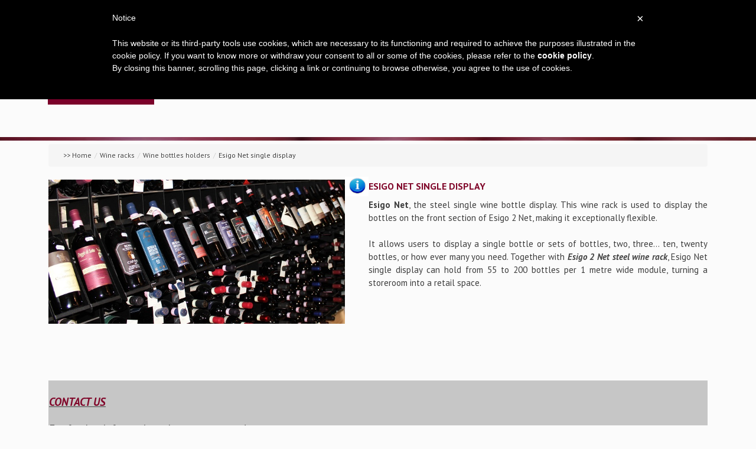

--- FILE ---
content_type: text/html; charset=utf-8
request_url: https://www.esigo.com/en/wine-racks/wine-bottles-holder-esigo/169-espositore-vini-esigo-net-singolo
body_size: 7170
content:

<!DOCTYPE html>
<html xmlns="http://www.w3.org/1999/xhtml" xml:lang="en-gb" lang="en-gb" >
<head>
  
    <base href="https://www.esigo.com/en/wine-racks/wine-bottles-holder-esigo/169-espositore-vini-esigo-net-singolo" />
	<meta http-equiv="content-type" content="text/html; charset=utf-8" />
	<meta name="keywords" content="wine bottle holder, small wine racks" />
	<meta name="robots" content="index, follow" />
	<meta name="author" content="Paolo COSTA" />
	<meta name="description" content="Esigo Net, the steel single wine bottle display. This wine rack is used to display the bottles on the front section of Esigo 2 Net, making it exceptionally flexible." />
	<meta name="generator" content="Joomla! - Open Source Content Management" />
	<title>Esigo Net single display</title>
	<link href="//cdn.esigo.com/templates/theme1827/favicon.ico" rel="shortcut icon" type="image/vnd.microsoft.icon" />
	<link href="//cdn.esigo.com/plugins/system/jce/css/content.css?aa754b1f19c7df490be4b958cf085e7c" rel="stylesheet" type="text/css" />
	<link href="//cdn.esigo.com/templates/theme1827/css/bootstrap.css" rel="stylesheet" type="text/css" />
	<link href="//cdn.esigo.com/templates/theme1827/css/default.css" rel="stylesheet" type="text/css" />
	<link href="//cdn.esigo.com/templates/theme1827/css/template.css" rel="stylesheet" type="text/css" />
	<link href="//cdn.esigo.com/templates/theme1827/css/touch.gallery.css" rel="stylesheet" type="text/css" />
	<link href="//cdn.esigo.com/templates/theme1827/css/komento.css" rel="stylesheet" type="text/css" />
	<link href="//cdn.esigo.com/templates/theme1827/css/magnific-popup.css" rel="stylesheet" type="text/css" />
	<link href="//cdn.esigo.com/templates/theme1827/css/responsive.css" rel="stylesheet" type="text/css" />
	<link href="//netdna.bootstrapcdn.com/font-awesome/3.2.1/css/font-awesome.css" rel="stylesheet" type="text/css" />
	<link href="//fonts.googleapis.com/css?family=PT+Sans:400,700,400italic,700italic" rel="stylesheet" type="text/css" />
	<link href="//cdn.esigo.com/modules/mod_superfish_menu/css/superfish.css" rel="stylesheet" type="text/css" />
	<link href="//cdn.esigo.com/modules/mod_superfish_menu/css/superfish-navbar.css" rel="stylesheet" type="text/css" />
	<link href="//cdn.esigo.com/modules/mod_superfish_menu/css/superfish-vertical.css" rel="stylesheet" type="text/css" />
	<link href="/modules/mod_maximenuck/themes/blank/css/maximenuck.php?monid=maximenuck168" rel="stylesheet" type="text/css" />
	<link href="//cdn.esigo.com/modules/mod_maximenuck/templatelayers/beez3-position1.css" rel="stylesheet" type="text/css" />
	<link href="//cdn.esigo.com/modules/mod_maximenuck/assets/maximenuresponsiveck.css" rel="stylesheet" type="text/css" />
	<style type="text/css">
@media screen and (max-width: 524px) {div#maximenuck168 ul.maximenuck li.maximenuck.nomobileck { display: none !important; }}@media screen and (min-width: 525px) {div#maximenuck168 ul.maximenuck li.maximenuck.nodesktopck { display: none !important; }}
	</style>
	<script src="//cdn.esigo.com/media/jui/js/jquery.min.js?62f7d643fffee2bd0524594e70c86b8f" type="text/javascript"></script>
	<script src="//cdn.esigo.com/media/jui/js/jquery-noconflict.js?62f7d643fffee2bd0524594e70c86b8f" type="text/javascript"></script>
	<script src="//cdn.esigo.com/media/jui/js/jquery-migrate.min.js?62f7d643fffee2bd0524594e70c86b8f" type="text/javascript"></script>
	<script src="//cdn.esigo.com/media/jui/js/bootstrap.min.js?62f7d643fffee2bd0524594e70c86b8f" type="text/javascript"></script>
	<script src="//cdn.esigo.com/media/system/js/caption.js?62f7d643fffee2bd0524594e70c86b8f" type="text/javascript"></script>
	<script src="//cdn.esigo.com/templates/theme1827/js/jquery.mobile.customized.min.js" type="text/javascript"></script>
	<script src="//cdn.esigo.com/templates/theme1827/js/jquery.easing.1.3.js" type="text/javascript"></script>
	<script src="//cdn.esigo.com/templates/theme1827/js/jquery.isotope.min.js" type="text/javascript"></script>
	<script src="//cdn.esigo.com/templates/theme1827/js/jquery.magnific-popup.js" type="text/javascript"></script>
	<script src="//cdn.esigo.com/templates/theme1827/js/ios-orientationchange-fix.js" type="text/javascript"></script>
	<script src="//cdn.esigo.com/templates/theme1827/js/desktop-mobile.js" type="text/javascript"></script>
	<script src="//cdn.esigo.com/templates/theme1827/js/jquery.BlackAndWhite.min.js" type="text/javascript"></script>
	<script src="//cdn.esigo.com/templates/theme1827/js/scripts.js" type="text/javascript"></script>
	<script src="//cdn.esigo.com/modules/mod_superfish_menu/js/superfish.min.js" type="text/javascript"></script>
	<script src="//cdn.esigo.com/modules/mod_superfish_menu/js/jquery.mobilemenu.js" type="text/javascript"></script>
	<script src="//cdn.esigo.com/modules/mod_superfish_menu/js/hoverIntent.js" type="text/javascript"></script>
	<script src="//cdn.esigo.com/modules/mod_superfish_menu/js/supersubs.js" type="text/javascript"></script>
	<script src="//cdn.esigo.com/modules/mod_superfish_menu/js/sftouchscreen.js" type="text/javascript"></script>
	<script src="//cdn.esigo.com/media/jui/js/jquery.ui.core.min.js?62f7d643fffee2bd0524594e70c86b8f" type="text/javascript"></script>
	<script src="//cdn.esigo.com/plugins/system/cleantalkantispam/js/ct-functions.js?1769004364" type="text/javascript"></script>
	<script type="text/javascript">
jQuery(function($){ initTooltips(); $("body").on("subform-row-add", initTooltips); function initTooltips (event, container) { container = container || document;$(container).find(".hasTooltip").tooltip({"html": true,"container": "body"});} });jQuery(window).on('load',  function() {
				new JCaption('img.caption');
			});jQuery(window).load(function(){
      jQuery('.item_img a').BlackAndWhite({
        invertHoverEffect: 1,
        intensity: 1,
        responsive: true,
        speed: {
            fadeIn: 500,
            fadeOut: 500 
        }
    });
    });
				const ctPublicData = {
					typeOfCookie: "simple_cookies"
				}
			var ct_setcookie = 0;
	</script>


  <!--[if IE 8]>
    <link rel="stylesheet" href="/templates/theme1827/css/ie.css" />
  <![endif]-->
    
    <script type="text/javascript"> var _iub = _iub || []; _iub.csConfiguration = {"lang":"en","siteId":1197070,"cookiePolicyId":73761863}; </script><script type="text/javascript" src="//cdn.iubenda.com/cookie_solution/safemode/iubenda_cs.js" charset="UTF-8" async></script>
    
    <!-- Google tag (gtag.js) -->
<script async src="https://www.googletagmanager.com/gtag/js?id=G-24YQ2EC1XR"></script>
<script>
  window.dataLayer = window.dataLayer || [];
  function gtag(){dataLayer.push(arguments);}
  gtag('js', new Date());

  gtag('config', 'G-24YQ2EC1XR');
</script>


<meta name="google-site-verification" content="" />

<script type="text/javascript">
 var _gaq = _gaq || [];
 _gaq.push(['_setAccount', 'UA-21782551-2']);
 _gaq.push(['_gat._anonymizeIp']);
_gaq.push(['_trackPageview']);
					
 (function() {
  var ga = document.createElement('script'); ga.type = 'text/javascript'; ga.async = true;
  ga.src = ('https:' == document.location.protocol ? 'https://ssl' : 'http://www') + '.google-analytics.com/ga.js';
  var s = document.getElementsByTagName('script')[0]; s.parentNode.insertBefore(ga, s);
 })();
</script>

</head>

<body class="com_content view-article task- itemid-344 body__">

  <!-- Body -->
  <div id="wrapper">
    <div class="wrapper-inner">

    <!-- Top -->
          <div id="top-row">
        <div class="row-container">
          <div class="container">
            <div id="top" class="row">
              <div class="moduletable menu-lingua ">
			<!--[if lte IE 7]>
			<link href="/modules/mod_maximenuck/themes/blank/css/ie7.css" rel="stylesheet" type="text/css" />
			<![endif]--><!-- debut maximenu CK, par cedric keiflin -->
<select name="maximenuckdropselect" style="width: auto" onchange="top.location.href=this.options[this.selectedIndex].value" class="menu-lingua">
	<option value="">Choose your language</option><option value="http://www.esigo.it">- Italiano</option><option value="/en/">- English</option><option value="/fr/">- Français</option><option value="/de/">- Deutsch</option><option value="/es/">- Español</option><option value="/ru/">- Pусский</option></select>
<!-- fin maximenuCK -->
</div>
            </div>
          </div>
        </div>
      </div>
    
    <!-- Header -->
      <div id="header-row">
        <div class="row-container">
          <div class="container">
            <header>
              <div class="row">
                  <!-- Logo -->
                  <div id="logo" class="span3">
                    <a href="/">
                      <img src="//cdn.esigo.com/images/esigo-wine-racks-wine-furniture-logo.png" alt="Esigo - Made in Italy design wine racks and wine furniture" />
                    </a>
                  </div>
                  <div class="moduletable navigation  span9"> 
<ul class="sf-menu  ">

<li class="item-101"><a href="/en/" >Home</a></li><li class="item-167 deeper dropdown parent"><a href="/en/company-profile-esigo-made-in-italy-wine-furniture" >Company</a><ul class="sub-menu"><li class="item-329 deeper dropdown parent"><a href="/en/company-profile-esigo-made-in-italy-wine-furniture/company-profile-made-in-italy-esigo-wine-racks" title="Company profile" >Company profile</a><ul class="sub-menu"><li class="item-331"><a href="/en/company-profile-esigo-made-in-italy-wine-furniture/company-profile-made-in-italy-esigo-wine-racks/a-message-from-the-founder" >A message from the founder</a></li><li class="item-172"><a href="/en/company-profile-esigo-made-in-italy-wine-furniture/company-profile-made-in-italy-esigo-wine-racks/esigo-wine-rack-furniture-values" title="Our values" >Our values</a></li><li class="item-330"><a href="/en/company-profile-esigo-made-in-italy-wine-furniture/company-profile-made-in-italy-esigo-wine-racks/esigo-made-in-italy-wine-racks-wine-furniture" title="Made in Italy" >Made in Italy</a></li></ul></li><li class="item-332"><a href="/en/company-profile-esigo-made-in-italy-wine-furniture/patented-bottle-inclination-system" title="Patented bottle inclination system" >Patented bottle inclination system</a></li><li class="item-168"><a href="/en/company-profile-esigo-made-in-italy-wine-furniture/faqs-esigo" >FAQs</a></li><li class="item-1179"><a href="https://www.esigo.com/en/1-esigo-catalogs" target="_blank" >Catalogs</a></li><li class="item-766"><a href="/en/company-profile-esigo-made-in-italy-wine-furniture/esigo-srl-where-we-are" title="Where we are" >Where we are</a></li></ul></li><li class="item-747 deeper dropdown parent"><a href="/en/a-global-offer" title="A global offer" >A global offer</a><ul class="sub-menu"><li class="item-749"><a href="/en/a-global-offer/the-difference" title="The difference" >The difference</a></li><li class="item-748"><a href="/en/a-global-offer/services-we-offer" title="Services we offer" >Services we offer</a></li></ul></li><li class="item-173 active deeper dropdown parent"><a href="/en/wine-racks" title="Wine racks" >Wine racks</a><ul class="sub-menu"><li class="item-334"><a href="/en/wine-racks/wooden-wine-racks-esigo" title="Wooden wine racks" >Wooden wine racks</a></li><li class="item-335"><a href="/en/wine-racks/metal-wine-racks-esigo" title="Metal wine racks" >Metal wine racks</a></li><li class="item-336"><a href="/en/wine-racks/aluminium-wine-racks-esigo" title="Aluminium wine racks" >Aluminium wine racks</a></li><li class="item-337"><a href="/en/wine-racks/cardboard-wine-racks-esigo" title="Cardboard wine racks" >Cardboard wine racks</a></li><li class="item-338"><a href="/en/wine-racks/plexiglass-wine-bottles-holders-esigo" title="Plexiglass wine bottles holders" >Plexiglass wine bottles holders</a></li><li class="item-339"><a href="/en/wine-racks/design-wine-racks-esigo" title="Design wine racks" >Design wine racks</a></li><li class="item-340"><a href="/en/wine-racks/classic-wine-racks-esigo" title="Classic wine racks" >Classic wine racks</a></li><li class="item-341"><a href="/en/wine-racks/wall-mounted-wine-racks-esigo" title="Wall-mounted wine racks" >Wall-mounted wine racks</a></li><li class="item-342"><a href="/en/wine-racks/tabletop-wine-bottles-holders-esigo" title="Tabletop wine bottles holders" >Tabletop wine bottles holders</a></li><li class="item-343"><a href="/en/wine-racks/champagne-wine-rack-esigo" title="Champagne wine racks" >Champagne wine racks</a></li><li class="item-344 current active"><a href="/en/wine-racks/wine-bottles-holder-esigo" title="Wine bottles holders" >Wine bottles holders</a></li><li class="item-345"><a href="/en/wine-racks/wine-rack-bar-cabinets-esigo" title="Wine rack bar cabinets" >Wine rack bar cabinets</a></li><li class="item-387"><a href="/en/wine-racks/wine-trolleys-esigo" title="Wine trolleys" >Wine trolleys</a></li><li class="item-388"><a href="/en/wine-racks/luxury-yacht-and-boat-wine-racks-esigo" title="Yacht and boats wine racks" >Yacht and boat wine racks</a></li><li class="item-346"><a href="/en/wine-racks/esigo-by-sanpatrignano-made-in-italy-wine-racks-esigo" title="Esigo by Sanpatrignano" >Esigo by Sanpatrignano</a></li></ul></li><li class="item-169 deeper dropdown parent"><a href="/en/wine-furniture-esigo" title="Wine furniture" >Wine furniture</a><ul class="sub-menu"><li class="item-109"><a href="/en/wine-furniture-esigo/wine-cellar-furniture-esigo" title="Wine cellar furniture" >Wine cellar furniture</a></li><li class="item-370"><a href="/en/wine-furniture-esigo/wine-shop-furniture-esigo" title="Wine shop furniture Esigo" >Wine shop furniture</a></li><li class="item-371"><a href="/en/wine-furniture-esigo/wineries-retail-store-furniture-esigo" title="Wineries retail store furniture" >Wineries retail store furniture</a></li><li class="item-373"><a href="/en/wine-furniture-esigo/wine-bar-furniture-esigo" title="Wine bar furniture Esigo" >Wine bar furniture</a></li><li class="item-374"><a href="/en/wine-furniture-esigo/hotel-restaurant-wine-furniture-esigo" title="Ho.re.ca. furniture" >Ho.re.ca furniture</a></li><li class="item-372"><a href="/en/wine-furniture-esigo/home-wine-furniture-esigo" title="Home wine furniture" >Home wine furniture</a></li><li class="item-1109"><a href="/en/wine-furniture-esigo/professional-wine-tasting-table" title="Professional wine tasting table" >Professional wine tasting table</a></li><li class="item-389"><a href="https://www.esigocustomwinecabinet.com/index.php/en" target="_blank" title="Wine furniture with refrigerated wine cabinets" >Custom wine cabinets</a></li><li class="item-390"><a href="/en/wine-furniture-esigo/wine-room-with-air-conditioning-esigo" title="Wine room with air conditioning" >Wine room with air conditioning</a></li><li class="item-1165"><a href="/en/wine-furniture-esigo/wine-cabinet-with-refrigerated-wine-cellar" title="Wine room with air conditioning" >Wine cabinet with refrigerated wine cellar</a></li><li class="item-1122"><a href="/en/wine-furniture-esigo/wine-furniture-for-yacht-and-boat" title="Home wine furniture" >Wine Furniture for Yacht and Boat</a></li></ul></li><li class="item-347 deeper dropdown parent"><a href="/en/esigo-gallery" title="Gallery" >Gallery</a><ul class="sub-menu"><li class="item-348"><a href="/en/esigo-gallery/gallery-esigo-1-classic-wine-rack" title="Esigo 1 Classic wine rack" >Esigo 1 Classic wine rack</a></li><li class="item-351"><a href="/en/esigo-gallery/gallery-esigo-2-classic-wine-rack" title="Esigo 2 Classic wine rack" >Esigo 2 Classic wine rack</a></li><li class="item-349"><a href="/en/esigo-gallery/gallery-esigo-2-net-wine-rack" title="Esigo 2 Net wine rack" >Esigo 2 Net wine rack</a></li><li class="item-350"><a href="/en/esigo-gallery/gallery-esigo-2-box-wine-rack" title="Esigo 2 Box wine rack" >Esigo 2 Box wine rack</a></li><li class="item-394"><a href="/en/esigo-gallery/gallery-esigo-2-wall-wine-cabinet" title="Esigo 2 Wall wine cabinet" >Esigo 2 Wall wine cabinet</a></li><li class="item-352"><a href="/en/esigo-gallery/gallery-esigo-3-classic-wine-rack" title="Esigo 3 Classic wine rack" >Esigo 3 Classic wine rack</a></li><li class="item-353"><a href="/en/esigo-gallery/gallery-esigo-4-wine-rack" title="Esigo 4 wine rack" >Esigo 4 wine rack</a></li><li class="item-354"><a href="/en/esigo-gallery/gallery-esigo-5-wine-rack" title="Esigo 5 wine rack" >Esigo 5 wine rack</a></li><li class="item-355"><a href="/en/esigo-gallery/gallery-esigo-5-floor-wine-rack" title="Esigo 5 Floor wine rack" >Esigo 5 Floor wine rack</a></li><li class="item-356"><a href="/en/esigo-gallery/gallery-wine-rack-esigo-6" title="Esigo 6 wine rack" >Esigo 6 wine rack</a></li><li class="item-357"><a href="/en/esigo-gallery/gallery-esigo-7-wine-rack" title="Esigo 7 wine rack" >Esigo 7 wine rack</a></li><li class="item-358"><a href="/en/esigo-gallery/gallery-esigo-8-wine-rack" title="Esigo 8 wine rack" >Esigo 8 wine rack</a></li><li class="item-359"><a href="/en/esigo-gallery/gallery-esigo-9-wine-rack" title="Esigo 9 wine rack" >Esigo 9 wine rack</a></li><li class="item-360"><a href="/en/esigo-gallery/gallery-esigo-11-wine-rack" title="Esigo 11 wine rack" >Esigo 11 wine rack</a></li><li class="item-361"><a href="/en/esigo-gallery/gallery-esigo-12-wine-rack" title="Esigo 12 wine rack" >Esigo 12 wine rack</a></li><li class="item-1166"><a href="/en/esigo-gallery/gallery-esigo-14-wood-and-steel-wine-rack" title="Esigo 12 wine rack" >Esigo 14 wood and steel wine rack</a></li><li class="item-825"><a href="/en/esigo-gallery/esigo-wine-trolleys" title="Esigo wine trolleys" >Esigo wine trolleys</a></li><li class="item-1115"><a href="/en/esigo-gallery/esigo-wine-cabinet-with-refrigerated-wine-cellar" title="Esigo wine trolleys" >Esigo wine cabinet with refrigerated wine cellar</a></li><li class="item-362"><a href="/en/esigo-gallery/gallery-home-wine-furniture" title="Home wine furniture" >Home wine furniture</a></li><li class="item-363"><a href="/en/esigo-gallery/gallery-wine-shop-furniture" title="Wine shop furniture" >Wine shop furniture</a></li><li class="item-364"><a href="/en/esigo-gallery/gallery-ho-re-ca-furniture" title="Ho.re.ca. furniture Esigo" >Ho.re.ca. furniture</a></li><li class="item-365"><a href="/en/esigo-gallery/gallery-wineries-retail-store-furniture" title="Esigo " >Wineries retail store furniture</a></li><li class="item-366"><a href="/en/esigo-gallery/gallery-wine-bar-furniture" title="Wine bar furniture" >Wine bar furniture</a></li><li class="item-367"><a href="/en/esigo-gallery/gallery-wine-cellar-furniture" title="Wine cellar furniture" >Wine cellar furniture</a></li><li class="item-1118"><a href="/en/esigo-gallery/gallery-wine-cellar-furniture-2" title="Wine room with air conditioning" >Wine room with air conditioning</a></li></ul></li><li class="item-375"><a href="/en/contatti" >Contact us</a></li></ul>

<script type="text/javascript">
	// initialise plugins
	jQuery(function(){
		jQuery('ul.sf-menu')
			 
		.superfish({
			hoverClass:    'sfHover',         
	    pathClass:     'overideThisToUse',
	    pathLevels:    1,    
	    delay:         500, 
	    animation:     {opacity:'show', height:'show'}, 
	    speed:         'normal',   
	    speedOut:      'fast',   
	    autoArrows:    false, 
	    disableHI:     false, 
	    useClick:      0,
	    easing:        "swing",
	    onInit:        function(){},
	    onBeforeShow:  function(){},
	    onShow:        function(){},
	    onHide:        function(){},
	    onIdle:        function(){}
		});
				jQuery('.sf-menu').mobileMenu({
			defaultText: 'Navigate to...',
			className: 'select-menu',
			subMenuClass: 'sub-menu'
		});
		 
		var ismobile = navigator.userAgent.match(/(iPhone)|(iPod)|(android)|(webOS)/i)
		if(ismobile){
			jQuery('.sf-menu').sftouchscreen({});
		}
		jQuery('.btn-sf-menu').click(function(){
			jQuery('.sf-menu').toggleClass('in')
		});
	})
</script></div>
              </div>
            </header>
          </div>
        </div>
      </div>

    <!-- Navigation -->
    
    <!-- Showcase -->
    
    <!-- Feature -->
    

    <!-- Maintop -->
    
    <!-- Main Content row -->
    <div id="content-row">
      <div class="row-container">
        <div class="container">
          <div class="content-inner row">
        
            <!-- Left sidebar -->
                    
            <div id="component" class="span12">
              <!-- Breadcrumbs -->
                              <div id="breadcrumbs-row">
                  <div id="breadcrumbs">
                    <div class="moduletable ">
<ul class="breadcrumb ">
<li class="active"><span class="divider"><i class="icon-location hasTooltip" title="You are here: "></i></span></li><li><a href="/en/" class="pathway">&gt;&gt; Home</a><span class="divider">/</span><li><li><a href="/en/wine-racks" class="pathway">Wine racks</a><span class="divider">/</span><li><li><a href="/en/wine-racks/wine-bottles-holder-esigo" class="pathway">Wine bottles holders</a><li><li><span class="divider">/</span><span>Esigo Net single display</span><li></ul>
</div>
                  </div>
                </div>
                      
              <!-- Content-top -->
                      
                <div id="system-message-container">
	</div>

                
<div class="page-item page-item__">



	
	
		
	


	




	


	


	
	


	
	
	
	
	<div class="item_img img-full img-full__left item-image"> <img

	
	src="//cdn.esigo.com/images/Portabottiglie/steel-wine-rack-esigo-net.jpg" alt="Esigo Net single display"/> </div>

	
	
	
	
<div class="info"><a title="Required Info" href="/en/info"><img src="//cdn.esigo.com/images/richiesta_informazioni.png" /></a></div>


	<div class="item_fulltext"><h2><a href="/en/wine-racks/wine-bottles-holder-esigo/169-esigo-net-single-display" title="Esigo Net single wine bottle holder"><span style="font-size: 12pt;"><span style="color: #80072a;"><strong>ESIGO NET SINGLE DISPLAY</strong></span></span></a></h2>
<p style="text-align: justify;"><strong>Esigo Net</strong>, the steel single wine bottle display. This wine rack is used to display the bottles on the front section of Esigo 2 Net, making it exceptionally flexible.</p>
 
<p style="text-align: justify;">It allows users to display a single bottle or sets of bottles, two, three... ten, twenty bottles, or how ever many you need.&nbsp;Together with <a href="/en/wine-racks/metal-wine-racks-esigo/42-casiers-a-bouteilles/casier-a-bouteille-metallique/129-esigo-2-net-metal-wall-wine-rack" target="_blank" title="Esigo 2 Net steel wine rack"><strong><em>Esigo 2 Net steel wine rack</em></strong></a>, Esigo Net single display can hold from 55 to 200 bottles per 1 metre wide module, turning a storeroom into a retail space.</p>
<p>&nbsp;</p>
<p>&nbsp;</p>
<p>&nbsp;</p>
<table style="border-collapse: collapse; border-spacing: 0px; max-width: 100%; color: #3d3d3d; font-family: 'PT Sans', sans-serif; font-size: 15.1999998092651px; line-height: 22px; background-color: #c6c6c6;" cellspacing="0">
<tbody>
<tr>
<td>
<p><span style="text-decoration: underline;"><em><a href="/en/contatti/view/form" target="_blank" style="color: #454545;"><span style="color: #80072a; font-size: 14pt;"><strong><br /><span style="font-size: 14pt;">CONTACT US</span></strong></span></a></em></span></p>
<p><span style="font-size: 14pt;">For further information, please contact us!</span></p>
<p><span style="font-size: 14pt;">Call us at&nbsp;<strong>+39 0444.361306</strong>, send us an e-mail to&nbsp;<strong><span id="cloak2a4ee9682caa5f1a27d32b5cad0d75c2">This email address is being protected from spambots. You need JavaScript enabled to view it.</span><script type='text/javascript'>
				document.getElementById('cloak2a4ee9682caa5f1a27d32b5cad0d75c2').innerHTML = '';
				var prefix = '&#109;a' + 'i&#108;' + '&#116;o';
				var path = 'hr' + 'ef' + '=';
				var addy2a4ee9682caa5f1a27d32b5cad0d75c2 = '&#105;nf&#111;' + '&#64;';
				addy2a4ee9682caa5f1a27d32b5cad0d75c2 = addy2a4ee9682caa5f1a27d32b5cad0d75c2 + '&#101;s&#105;g&#111;' + '&#46;' + '&#105;t';
				var addy_text2a4ee9682caa5f1a27d32b5cad0d75c2 = '&#105;nf&#111;' + '&#64;' + '&#101;s&#105;g&#111;' + '&#46;' + '&#105;t';document.getElementById('cloak2a4ee9682caa5f1a27d32b5cad0d75c2').innerHTML += '<a ' + path + '\'' + prefix + ':' + addy2a4ee9682caa5f1a27d32b5cad0d75c2 + '\'>'+addy_text2a4ee9682caa5f1a27d32b5cad0d75c2+'<\/a>';
		</script></strong>&nbsp;or fill out our&nbsp;<a href="/en/contatti/view/form" target="_blank"><em><strong><span style="color: #80072a;">on-line request form</span></strong></em></a>!&nbsp;We will be glad to assist you with any information you might need.</span></p>
</td>
</tr>
</tbody>
</table></div>



	


	<ul class="pager pagenav">
	<li class="next">
		<a class="hasTooltip" title="Esigo 7 tabletop wine bottle holder" aria-label="Next article: Esigo 7 tabletop wine bottle holder" href="/en/wine-racks/wine-bottles-holder-esigo/166-esigo-7-tabletop-wine-bottle-holder" rel="next">
			<span aria-hidden="true">Next</span> <span class="icon-chevron-right" aria-hidden="true"></span>		</a>
	</li>
</ul>

	
	
	
	
	
	


	


	

	<!-- Social Sharing -->

	
	 

	<div class="addthis_toolbox addthis_default_style "><a class="addthis_button_google_plusone" g:plusone:size="medium"></a><a class="addthis_button_facebook_like" fb:like:layout="button_count" fb:like:locale="en_US"></a><a class="addthis_button_tweet"></a><a class="addthis_button_pinterest_pinit"></a><a class="addthis_counter addthis_pill_style"></a></div>
      <script type="text/javascript" src="//s7.addthis.com/js/300/addthis_widget.js#pubid=ra-4d89903e1583a34e"></script> 





	<!-- Pagination -->

	
	</div>


        
              <!-- Content-bottom -->
                          </div>
        
            <!-- Right sidebar -->
                      </div>
        </div>
      </div>
    </div>

    <!-- Mainbottom -->
    
    <!-- Bottom -->
        <div id="push"></div>
    </div>
  </div>

  <div id="footer-wrapper">
    <div class="footer-wrapper-inner">
      <!-- Footer -->
            
      <!-- Copyright -->
        <div id="copyright-row">
          <div class="row-container">
            <div class="container">
              <div class="row">
                <!-- Footer Logo -->
                <div id="copyright" class="span6">
                                    <span class="siteName">Esigo - Made in Italy design wine racks and wine furniture</span>  					      					        					        <span class="year">2026</span>                                                    </div>
                <div class="moduletable   span12">
<div class="mod-menu__social">
	<ul class="menu social">
	<li class="item-146"><a class="icon-facebook hasTooltip" href="https://www.facebook.com/Esigo.Srl" target="_blank" title="Facebook" >Facebook</a></li><li class="item-148"><a class="icon-twitter hasTooltip" href="https://twitter.com/EsigoSrl" target="_blank" title="Twitter" >Twitter</a></li><li class="item-391"><a class="icon-pinterest hasTooltip" href="http://www.pinterest.com/esigosrl/" target="_blank" title="Pinterest" >Pinterest</a></li><li class="item-392"><a class="icon-linkedin hasTooltip" href="http://www.linkedin.com/company/3306656?trk=tyah" target="_blank" title="LinkedIn" >LinkedIn</a></li><li class="item-147"><a class="icon-instagram hasTooltip" href="http://www.instagram.com/esigo_srl/" target="_blank" title="Instagram" >Instagram</a></li><li class="item-149"><a class="icon-google-plus hasTooltip" href="https://plus.google.com/+EsigoIt-arredamento-per-il-vino/?hl=it" target="_blank" title="Google+" >Google+</a></li></ul>
</div>
</div><div class="moduletable  ">

<div class="mod-custom mod-custom__"  >
	<p><span style="font-size: 14pt;"><a href="https://www.iubenda.com/privacy-policy/73761863" target="_blank" rel="noopener noreferrer" title="Privacy Policy">Privacy Policy</a>&nbsp;| <a href="https://www.iubenda.com/privacy-policy/73761863/cookie-policy" target="_blank" rel="noopener noreferrer" title="Cookies Policy">Cookies Policy</a></span></p></div>
</div>
                                <div class="span12">
                  <div id="to-desktop">
                    <a href="#"><span class="to_desktop">Back to desktop version</span><span class="to_mobile">Back to mobile version</span></a>
                  </div>
                </div>
                </div>
            </div>
          </div>
        </div>
    </div>
  </div>
      <div id="back-top">
      <a href="#"><span></span> </a>
    </div>
  

  
  

  
</body>
</html>

--- FILE ---
content_type: text/css
request_url: https://cdn.esigo.com/templates/theme1827/css/template.css
body_size: 5249
content:
@media only screen and (min-width: 321px) and (max-width: 480px) {
  .menu-lingua {
float:none !important;
}
}

ul.maximenuck2 li.maximenuck {
  text-align: center !important;
}

  .menu-lingua {
float:right;
}

.sf-menu li.lastItem ul {
    left: auto !important;
    right: 0 !important;
}
.info{
float:left;
margin-left: -40px;
margin-top: -5px;  
}
.info img{
  width: 40px;
}

.breadcrumb {font-size: 12px;}


#ff_formdiv1 .bfQuickMode input[type="text"], #ff_formdiv1 .bfQuickMode textarea, #ff_formdiv1 .bfQuickMode select, #ff_formdiv1 .bfQuickMode .uneditable-input {
	border: 1px solid #999 !important;
   color: #333333 !important;
}

#ff_formdiv1 h4 {
  color: #353535;
  font-size: 30px;
  line-height: 24px;
  margin-bottom: 10px;
}

.bfQuickMode input[type="text"], .bfQuickMode textarea, .bfQuickMode select, .bfQuickMode .uneditable-input {
	border: 1px solid #999 !important;
   color: #333333 !important;
}

h4 {
  color: #353535;
  font-size: 30px;
  line-height: 24px;
  margin-bottom: 10px;
}

.clearfix {
  *zoom: 1;
}
.clearfix:before,
.clearfix:after {
  display: table;
  content: "";
  line-height: 0;
}
.clearfix:after {
  clear: both;
}
.hide-text {
  font: 0/0 a;
  color: transparent;
  text-shadow: none;
  background-color: transparent;
  border: 0;
}
.input-block-level {
  display: block;
  width: 100%;
  min-height: 32px;
  -webkit-box-sizing: border-box;
  -moz-box-sizing: border-box;
  box-sizing: border-box;
}
/*======================= TYPOGRAPHY =======================*/
h1,
h2,
h3,
h4,
h5,
h6 {
  margin-top: 0;
}
h1 a,
h2 a,
h3 a,
h4 a,
h5 a,
h6 a {
  color: inherit;
}
h1 a:hover,
h2 a:hover,
h3 a:hover,
h4 a:hover,
h5 a:hover,
h6 a:hover {
  color: #7B0029;
}
h1 {
  font-size: 20px;
}
h2 {
  font-size: 20px;
  color: #80072a;
  line-height: 20px;
}
h3 {
  font-size: 40px;
  line-height: 40px;
  color: #3d3d3d;
  margin-bottom: 2px;
}
h4 {
  color: #353535;
  font-size: 20px;
  line-height: 24px;
  margin-bottom: 40px;
}
h5 {
  font: inherit;
  color: #454545;
}
h6 {
  font: inherit;
  color: #454545;
  margin: 0;
}
.alert-heading {
  color: inherit;
}
p {
  margin: 0;
  padding-bottom: 22px;
}
.icons-marker {
  font-size: 18px;
  line-height: 22px;
}
/*Buttons*/
.btn {
  padding: 4px 14px;
  font-size: 15px;
  line-height: 22px;
  background: #ffffff;
  color: #c6c6c6;
  text-shadow: none;
  border: 1px solid #e6e6e6;
  border-bottom-color: #e6e6e6;
  -webkit-border-radius: 0px !important;
  -moz-border-radius: 0px !important;
  border-radius: 0px !important;
  -webkit-box-shadow: none;
  -moz-box-shadow: none;
  box-shadow: none;
  -webkit-transition: all 0.2s linear;
  -moz-transition: all 0.2s linear;
  -o-transition: all 0.2s linear;
  transition: all 0.2s linear;
}
.btn:hover {
  text-decoration: none;
  background: #ffffff;
  color: #454545;
  -webkit-transition: all 0.2s linear;
  -moz-transition: all 0.2s linear;
  -o-transition: all 0.2s linear;
  transition: all 0.2s linear;
}
.btn-primary {
  background: #7B0029;
  color: #ffffff;
  text-shadow: none;
  border: none;
  line-height: 35px;
  padding: 0 67px 0 67px;
  text-transform: lowercase;
  outline: none !important;
  -webkit-box-shadow: none !important;
  -moz-box-shadow: none !important;
  box-shadow: none !important;
  position: relative;
}
.btn-primary:after {
  position: absolute;
  height: 5px;
  top: 50%;
  margin-top: -2px;
  right: 14px;
  width: 3px;
  background: url(../images/btn-marker.gif);
  content: '';
}
.btn-primary:hover {
  background: #454545;
  color: #ffffff;
}
.btn-primary:hover:after {
  background-position: bottom;
}
.btn-primary.submitButton {
  float: right;
}
.btn-primary.disabled {
  opacity: 1;
  filter: alpha(opacity=100);
  background: #7B0029;
  color: #ffffff;
}
.btn-primary.disabled:after {
  background-position: bottom;
}
.btn-info {
  background: #ffffff;
  color: #454545;
  text-shadow: none;
  border: none;
  line-height: 35px;
  padding: 0 27px 0 13px;
  text-transform: lowercase;
  outline: none !important;
  -webkit-box-shadow: none !important;
  -moz-box-shadow: none !important;
  box-shadow: none !important;
  position: relative;
}
.btn-info:after {
  position: absolute;
  height: 5px;
  top: 50%;
  margin-top: -2px;
  right: 14px;
  width: 3px;
  background: url(../images/btn-marker.gif);
  content: '';
}
.btn-info:hover {
  background: #7B0029;
  color: #ffffff;
}
.btn-info:hover:after {
  background-position: bottom;
}
#searchForm .btn.btn-primary {
  padding-right: 13px;
  height: 32px;
}
#searchForm .btn.btn-primary:after {
  display: none;
}
/*Lists*/
ul.categories-module h5 {
  font-size: 1em;
  line-height: inherit;
  font-weight: normal;
  margin: 0;
}
/*Pagination*/
.pagination {
  height: auto;
  margin: 0;
  padding: 0 0 21px;
}
.pagination ul {
  -webkit-border-radius: 0;
  -moz-border-radius: 0;
  border-radius: 0;
  border: none;
  box-shadow: none;
  margin: 0 auto;
  width: 100%;
  text-align: center;
}
.pagination ul li {
  display: inline-block;
}
.pagination ul li .pagenav,
.pagination ul li .hasTooltip {
  line-height: 33px;
  font-size: 18px;
  padding: 0 12px;
  margin: 0 10px 0 0;
  text-transform: none;
  color: #ffffff;
  -webkit-border-radius: 0 !important;
  -moz-border-radius: 0 !important;
  border-radius: 0 !important;
  border: none;
  box-shadow: none;
}
.pagination ul li span.pagenav,
.pagination ul li .span.hasTooltip {
  color: #ffffff;
  background: #7B0029;
}
.pagination ul li a.pagenav,
.pagination ul li a.hasTooltip {
  color: #c6c6c6;
}
.pagination ul li a.pagenav:hover,
.pagination ul li a.hasTooltip:hover {
  background: #7B0029;
  color: #ffffff;
}
/*Forms*/
input[type='radio'],
input[type='checkbox'] {
  margin: 3px 0 0;
}
/* Images */
.item_img,
.category_img {
  margin-bottom: 22px;
  position: relative;
}
.item_img {
  font-size: 0;
  line-height: 0;
}
.item_img a {
  position: relative;
  display: inline-block;
  max-width: 100%;
}
.item_img a:after {
  content: '\f14d';
  font-family: FontAwesome;
  position: absolute;
  left: 0;
  width: 100%;
  height: 0;
  text-align: center;
  top: 50%;
  -webkit-transition: all 0.5s ease;
  -moz-transition: all 0.5s ease;
  -o-transition: all 0.5s ease;
  transition: all 0.5s ease;
  z-index: 3;
}
.item_img a:hover:after {
  font-size: 40px;
}
.item_img a .BWfade {
  width: 100% !important;
  height: 100% !important;
  z-index: 2;
}
.item_img a img {
  opacity: 0.99;
  filter: alpha(opacity=99);
}
.img-intro__left,
.img-full__left {
  float: left;
  margin: 0 40px 9px 0;
  max-width: 45%;
}
.img-intro__right,
.img-full__right {
  float: right;
  margin: 0 18px 9px 0;
}
.well {
  min-height: 20px;
  padding: 19px;
  margin-bottom: 20px;
  background-color: #f5f5f5;
  border: 1px solid #e3e3e3;
  -webkit-border-radius: 0px !important;
  -moz-border-radius: 0px !important;
  border-radius: 0px !important;
  -webkit-box-shadow: none;
  -moz-box-shadow: none;
  box-shadow: none;
}
.well .hero-unit {
  -webkit-border-radius: 0px !important;
  -moz-border-radius: 0px !important;
  border-radius: 0px !important;
}
/*======================= TOP =======================*/
/*======================= HEADER =======================*/
#header-row {
  padding: 53px 0 55px;
  position: relative;
}
#header-row:after {
  position: absolute;
  top: 100%;
  left: 0;
  background: url(../images/top_line.jpg) 50% 0 no-repeat;
  height: 6px;
  width: 100%;
  content: '';
}
#logo a {
  margin-left: -1px;
}
/*======================= NAVIGATION =======================*/
.navigation ul.sf-menu {
  float: right;
  background: #fff;
  /*SubMenu Styles*/

  /*Define 1st SubMenu position*/

  /*Define menu width*/

  /*Define SubMenu position*/

  /*Define 2nd+ SubMenu position*/

}
.navigation ul.sf-menu > li {
  padding: 0;
}
.navigation ul.sf-menu > li.active > a,
.navigation ul.sf-menu > li.sfHover > a,
.navigation ul.sf-menu > li.current > a,
.navigation ul.sf-menu > li.active > span,
.navigation ul.sf-menu > li.sfHover > span,
.navigation ul.sf-menu > li.current > span {
  color: #3d3d3d;
}
.navigation ul.sf-menu > li.active > a:after,
.navigation ul.sf-menu > li.sfHover > a:after,
.navigation ul.sf-menu > li.current > a:after,
.navigation ul.sf-menu > li.active > span:after,
.navigation ul.sf-menu > li.sfHover > span:after,
.navigation ul.sf-menu > li.current > span:after,
.navigation ul.sf-menu > li.active > a:before,
.navigation ul.sf-menu > li.sfHover > a:before,
.navigation ul.sf-menu > li.current > a:before,
.navigation ul.sf-menu > li.active > span:before,
.navigation ul.sf-menu > li.sfHover > span:before,
.navigation ul.sf-menu > li.current > span:before {
  bottom: 100%;
  opacity: 1;
  filter: alpha(opacity=100);
}
.navigation ul.sf-menu > li + li:before {
  position: absolute;
  left: 0;
  top: 50%;
  width: 1px;
  content: '';
  background: #d8d8d8;
  height: 15px;
  margin-top: -7px;
}
.navigation ul.sf-menu > li > a,
.navigation ul.sf-menu > li > span {
  font-size: 15px;
  line-height: 54px;
  font-family: 'PT Sans', sans-serif;
  color: #3d3d3d;
  height: 54px;
  display: block;
  padding: 0 22px;
  -webkit-transition: all 0.5s ease;
  -moz-transition: all 0.5s ease;
  -o-transition: all 0.5s ease;
  transition: all 0.5s ease;
}
.navigation ul.sf-menu > li > a:after,
.navigation ul.sf-menu > li > span:after {
  position: absolute;
  content: '';
  background: #7B0029;
  height: 4px;
  width: 100%;
  bottom: 120%;
  left: 0;
  opacity: 0;
  filter: alpha(opacity=0);
  -webkit-transition: all 0.2s;
  -moz-transition: all 0.2s;
  -o-transition: all 0.2s;
  transition: all 0.2s;
  pointer-events: none;
}
.navigation ul.sf-menu > li > a:before,
.navigation ul.sf-menu > li > span:before {
  position: absolute;
  content: '';
  border-top: 5px solid #7B0029;
  border-right: 5px solid transparent;
  border-left: 5px solid transparent;
  bottom: 120%;
  left: 50%;
  margin-left: -5px;
  margin-bottom: -5px;
  opacity: 0;
  filter: alpha(opacity=0);
  -webkit-transition: all 0.2s;
  -moz-transition: all 0.2s;
  -o-transition: all 0.2s;
  transition: all 0.2s;
  pointer-events: none;
}
.navigation ul.sf-menu > li > a:hover,
.navigation ul.sf-menu > li > span:hover {
  color: #3d3d3d;
}
.navigation ul.sf-menu > li > a:hover:after,
.navigation ul.sf-menu > li > span:hover:after,
.navigation ul.sf-menu > li > a:hover:before,
.navigation ul.sf-menu > li > span:hover:before {
  bottom: 100%;
  opacity: 1;
  filter: alpha(opacity=100);
}
.navigation ul.sf-menu li:hover > ul,
.navigation ul.sf-menu li.sfHover > ul {
  top: 54px;
}
.navigation ul.sf-menu ul {
  width: 250px;
}
.navigation ul.sf-menu li li:hover ul,
.navigation ul.sf-menu li li.sfHover ul {
  top: -18px;
  left: 210px;
}
.navigation ul.sf-menu li li li:hover ul,
.navigation ul.sf-menu li li li.sfHover ul {
  top: -18px;
  left: 120px;
}
.navigation ul.sf-menu ul {
  background: #3d3d3d;
  padding: 18px 0;
}
.navigation ul.sf-menu ul ul {
  background: #505050;
}
.navigation ul.sf-menu ul li a,
.navigation ul.sf-menu ul li span {
  font-size: 15px;
  line-height: 22px;
  font-family: 'PT Sans', sans-serif;
  color: #8b8b8b;
  display: block;
  text-decoration: none;
  padding: 0 20px;
  -webkit-transition: all 0.5s ease;
  -moz-transition: all 0.5s ease;
  -o-transition: all 0.5s ease;
  transition: all 0.5s ease;
}
.navigation ul.sf-menu ul li a:hover,
.navigation ul.sf-menu ul li span:hover {
  color: #ffffff;
}
.navigation ul.sf-menu ul li.active > a,
.navigation ul.sf-menu ul li.sfHover > a,
.navigation ul.sf-menu ul li.active > span,
.navigation ul.sf-menu ul li.sfHover > span {
  color: #ffffff;
}
.navigation ul.sf-menu.sf-vertical {
  width: 120px;
  /*Define 1st SubMenu position*/

}
.navigation ul.sf-menu.sf-vertical li {
  width: 120px;
  margin-bottom: 1px;
}
.navigation ul.sf-menu.sf-vertical li:hover > ul,
.navigation ul.sf-menu.sf-vertical li.sfHover > ul {
  top: -13px;
}
.navigation ul.sf-menu.sf-vertical ul {
  left: 122px;
}
.navigation ul.sf-menu.sf-vertical ul li a,
.navigation ul.sf-menu.sf-vertical ul li span {
  padding: 9px 12px;
}
.navigation ul.sf-menu.sf-navbar {
  height: 54px;
  padding-bottom: 54px;
  margin-bottom: 2px;
  /*Define 1st SubMenu position*/

}
.navigation ul.sf-menu.sf-navbar li:hover > ul,
.navigation ul.sf-menu.sf-navbar li.sfHover > ul {
  top: 56px;
  left: 0;
}
.navigation ul.sf-menu.sf-navbar li ul {
  width: auto;
  padding: 2px 0;
}
.navigation ul.sf-menu.sf-navbar li ul ul.sub-menu {
  width: 120px;
  top: 54px;
}
.search-block {
  text-align: right;
}
.search-block input {
  max-width: 100%;
}
/*======================= SHOWCASE =======================*/
.mod-newsflash-adv .isotope {
  margin: 0 -1.5%;
}
.mod-newsflash-adv .isotope-item {
  padding: 0 1.5%;
  -webkit-box-sizing: border-box;
  -moz-box-sizing: border-box;
  box-sizing: border-box;
  margin: 0;
  float: left;
}
.mod-newsflash-adv .isotope-item.straightDown {
  text-align: center;
}
h1.slide-title {
  font-size: 70px;
  line-height: 70px;
  padding: 45px 0 0;
  margin: 0;
}
/*======================= FEATURE =======================*/
#feature-row {
  padding: 86px 0 72px;
}
.designs {
  -webkit-box-sizing: border-box;
  -moz-box-sizing: border-box;
  box-sizing: border-box;
  padding-right: 480px;
  position: relative;
  font-size: 20px;
  line-height: 30px;
}
.designs .moduleTitle {
  padding: 15px 0 0;
}
.designs .btn-info {
  position: absolute;
  right: 0;
  top: 0;
  padding: 0 40px;
  text-transform: capitalize;
  line-height: 95px;
}
.designs .btn-info:after {
  background: #7B0029;
  height: 100%;
  right: 100%;
  width: 5px;
  top: 0;
  margin-top: 0;
}
.designs .btn-info:before {
  position: absolute;
  content: '';
  top: 50%;
  left: 0px;
  border-left: 5px solid #7B0029;
  border-top: 5px solid transparent;
  border-bottom: 5px solid transparent;
  margin-top: -5px;
}
/*======================= MAINTOP =======================*/
.results .moduleTitle {
  float: left;
  width: 40%;
  margin: 0;
  padding: 125px 0 132px;
  text-align: center;
}
.results .mod-custom {
  float: right;
  width: 60%;
  background: #fff;
  position: relative;
  padding: 45px 0% 35px 4%;
  -webkit-box-sizing: border-box;
  -moz-box-sizing: border-box;
  box-sizing: border-box;
}
.results .mod-custom:before {
  position: absolute;
  top: 0;
  right: 100%;
  height: 100%;
  width: 5px;
  background: #7B0029;
  content: '';
}
.results .mod-custom:after {
  position: absolute;
  content: '';
  top: 50%;
  left: 0px;
  border-left: 12px solid #7B0029;
  border-top: 12px solid transparent;
  border-bottom: 12px solid transparent;
  margin-top: -12px;
}
.results .mod-custom .col {
  width: 33%;
  float: left;
  text-align: center;
  position: relative;
}
.results .mod-custom .col + .col:before {
  position: absolute;
  width: 1px;
  content: '';
  background: #efefef;
  left: 0;
  top: 50%;
  margin-top: -29px;
  height: 58px;
}
.results .mod-custom .col strong {
  display: block;
  font-size: 70px;
  color: #3d3d3d;
  line-height: 75px;
}
.projects {
  margin-bottom: 81px;
}
.projects .item {
  background: #fff;
  margin: 0;
}
.projects .item_img {
  width: 50%;
  margin: 0;
  position: relative;
}
.projects .item_img:after {
  position: absolute;
  content: '';
  z-index: 999;
  top: 50%;
  margin-top: -9px;
  border-top: 9px solid transparent;
  border-bottom: 9px solid transparent;
}
.projects .item_content {
  overflow: hidden;
  padding: 53px 30px 0 44px;
}
.projects .item_content h4 {
  margin-bottom: 21px;
}
.projects .item_content .btn-info {
  font-size: 0;
  line-height: 0;
  overflow: hidden;
  text-indent: 9999px;
  background: #f5f5f5;
  height: 32px;
  width: 32px;
  padding: 0;
  display: block;
}
.projects .item_content .btn-info:after {
  background-image: url(../images/projects_marker.gif);
}
.projects .item_content .btn-info:hover {
  background: #7B0029;
}
.projects .item_num0 .item_img,
.projects .item_num1 .item_img {
  float: left;
}
.projects .item_num0 .item_img:after,
.projects .item_num1 .item_img:after {
  right: 0;
  border-right: 9px solid #fff;
}
.projects .item_num2 .item_img,
.projects .item_num3 .item_img {
  float: right;
}
.projects .item_num2 .item_img:after,
.projects .item_num3 .item_img:after {
  left: 0;
  border-left: 9px solid #fff;
}
/*======================= CONTENT TOP =======================*/
#aside-left .moduletable {
  margin-bottom: 40px;
}
.services .item {
  position: relative;
  padding: 0 0 0 23px;
  margin: 0;
}
.services .item p {
  padding: 0 0 16px;
}
.services .item:before {
  position: absolute;
  left: 0;
  top: 0;
  font-size: 20px;
  line-height: 30px;
  font-family: FontAwesome;
  content: '\f054';
  color: #3d3d3d;
}
/*======================= CONTENT =======================*/
#content-row {
  padding: 12px 0 66px;
}
#component {
  min-height: 0;
}
.container-fluid {
  padding: 0 !important;
}
.item {
  margin-bottom: 18px;
}
.item:after {
  content: '';
  display: block;
  clear: both;
}
.page-header {
  border: none;
  padding: 0;
  margin: 0;
}
.item_info_dl {
  margin: 0 0 22px;
}
.item_info_dl dd {
  margin: 0;
  display: inline;
  font-size: 13px;
}
.item_info_dl dd > * {
  display: inline;
}
.item_info_dl dd + dd:before {
  content: '|';
  padding: 0 6px 0 10px;
}
.item_info_dl dd .item_createdby:before {
  content: '\f007';
  font-family: FontAwesome;
  font-size: 15px;
}
.item_info_dl dd .item_hits:before {
  content: '\f02d';
  font-family: FontAwesome;
  font-size: 15px;
}
.item_info_dl dd .kmt-readon:before {
  content: '\f0e5';
  font-family: FontAwesome;
  font-size: 15px;
}
.item_info_dl dd a {
  color: inherit;
}
.item_info_dl dd a:hover {
  color: #454545;
}
.item_icons.btn-group.pull-right {
  margin: 0px 0 10px 10px;
  position: relative;
  z-index: 10;
}
/*===== Gallery Page ======*/
ul.gallery {
  margin: 0 0 0 -36px;
}
ul.gallery .gallery-item {
  overflow: hidden;
  -webkit-box-sizing: border-box;
  -moz-box-sizing: border-box;
  box-sizing: border-box;
  padding: 0 0 0 36px;
  float: left;
  list-style: none;
}
ul.gallery .gallery-item .item_img {
  margin-right: 0;
  float: none;
  max-width: 100%;
}
ul.gallery .gallery-item.straightDown {
  float: none;
}
ul.gallery .gallery-item.straightDown .item_img {
  float: left;
  margin: 0 22px 22px 0 !important;
}
.gallery-item .view .content * {
  color: inherit;
}
.gallery-item .view .content a:hover {
  color: #999;
}
.color {
  color: #454545;
  padding-bottom: 13px;
}
/*===== Testimonials Page ======*/
.page-category__testimonials .item {
  margin-bottom: 30px;
}
blockquote {
  padding: 0;
  margin: 0;
  border-left: none;
}
blockquote p {
  margin-bottom: 0;
  padding: 0;
  font-size: inherit;
  font-weight: normal;
  line-height: inherit;
}
blockquote p:before {
  content: '"';
}
blockquote p:after {
  content: '"';
}
blockquote small {
  text-align: right;
}
/*===== Team Page ======*/
.page-category__team .item_introtext {
  overflow: hidden;
}
/*===== Blog Page ======*/
.page-blog .item_introtext,
.page-item__blog .item_introtext,
.page-blog .item_fulltext,
.page-item__blog .item_fulltext {
  clear: both;
}
.page-blog .item_introtext .item_published,
.page-item__blog .item_introtext .item_published,
.page-blog .item_fulltext .item_published,
.page-item__blog .item_fulltext .item_published {
  display: inline-block;
  padding: 10px 0 23px;
  color: #454545;
}
.page-blog .item_introtext .item_category-name,
.page-item__blog .item_introtext .item_category-name,
.page-blog .item_fulltext .item_category-name,
.page-item__blog .item_fulltext .item_category-name {
  display: inline-block;
  padding: 10px 0 23px;
  color: #454545;
}
.page-blog .item,
.page-item__blog .item {
  border-bottom: 1px solid #c6c6c6;
  padding-bottom: 70px;
  margin-bottom: 70px;
}
.page-blog .item_header,
.page-item__blog .item_header {
  padding: 100px 0 0;
}
.page-blog .img-intro__left,
.page-item__blog .img-intro__left,
.page-blog .img-full__left,
.page-item__blog .img-full__left {
  max-width: 57%;
}
.tags {
  clear: both;
}
.addthis_toolbox {
  padding-top: 15px;
}
/*======================= CONTENT BOTTOM =======================*/
#content-bottom-row {
  padding: 45px 0 0;
}
/*======================= ASIDE RIGHT =======================*/
.archive-module,
.categories-module,
.mod-menu .nav.menu,
.list1 ul {
  margin: 0 0 14px;
}
.archive-module li,
.categories-module li,
.mod-menu .nav.menu li,
.list1 ul li {
  padding: 0 0 13px 15px;
  list-style: none;
  background: url(../images/list_marker.gif) 0 9px no-repeat;
}
.archive-module li a,
.categories-module li a,
.mod-menu .nav.menu li a,
.list1 ul li a {
  display: inline;
}
.archive-module li a:hover,
.categories-module li a:hover,
.mod-menu .nav.menu li a:hover,
.list1 ul li a:hover {
  background: none;
}
.tagspopular ul {
  margin: 0;
}
.tagspopular ul li {
  list-style: none;
  display: inline-block;
  padding: 0 15px 12px 0;
}
/*======================= MAINBOTTOM =======================*/
.dropcap {
  color: #7B0029;
  font-size: 56px;
  width: 57px;
  float: left;
  line-height: 56px;
}
.expect .item_content {
  overflow: hidden;
}
.offer .item {
  padding: 0 40px 0 24px;
  margin-bottom: 0;
  position: relative;
}
.offer .item:before {
  content: '\f054';
  font-family: FontAwesome;
  position: absolute;
  left: 0;
  top: 0;
  color: #3d3d3d;
  font-size: 20px;
  line-height: 30px;
}
/*======================= BOTTOM =======================*/
#bottom-row {
  padding: 0 0 40px;
}
/*======================= FOOTER =======================*/
#copyright-row {
  padding: 49px 0;
}
#copyright {
  color: #353535;
  font-size: 13px;
  line-height: 22px;
  padding: 10px 0 0;
}
#copyright .year:after {
  content: '|';
  padding: 0 3px 0 7px;
}
#copyright a {
  color: inherit;
}
#copyright a:hover {
  color: #7B0029;
}
.newsletter .moduleTitle {
  float: left;
  padding: 10px 0;
  margin: 0;
}
.newsletter .acymailing_modulenewsletter {
  float: right;
  position: relative;
}
.newsletter .acymailing_modulenewsletter form {
  margin: 0;
}
.newsletter .acymailing_modulenewsletter input {
  width: 357px !important;
  margin: 0;
  padding-right: 62px;
  border: 1px solid #f9f9f9;
  padding-top: 12px;
  padding-bottom: 12px;
  background: #f9f9f9;
  height: 45px;
}
.newsletter .acymailing_modulenewsletter button {
  position: absolute;
  top: 0;
  right: 0;
  width: 45px;
  height: 100%;
  padding: 0;
  margin-left: 0;
  background: url(../images/slider_nav.gif) -20px 50% no-repeat #7B0029;
}
.newsletter .acymailing_modulenewsletter button:before {
  position: absolute;
  right: 100%;
  top: 50%;
  border-right: 5px solid #7B0029;
  border-top: 5px solid transparent;
  border-bottom: 5px solid transparent;
  margin-top: -5px;
  content: '';
  -webkit-transition: all 0.2s linear;
  -moz-transition: all 0.2s linear;
  -o-transition: all 0.2s linear;
  transition: all 0.2s linear;
}
.newsletter .acymailing_modulenewsletter button:after {
  display: none;
}
.newsletter .acymailing_modulenewsletter button:hover {
  background-color: #454545;
}
.newsletter .acymailing_modulenewsletter button:hover:before {
  border-right: 5px solid #454545;
}
#footer-wrapper {
  background: #ffffff;
}
/*===== Social Media ======*/
.social {
  margin: 0;
  padding: 25px 0 0;
}
.social li {
  margin: 0 1px 0 0;
}
.social li a {
  width: 43px;
  height: 43px;
  -webkit-transition: all 0.5s ease;
  -moz-transition: all 0.5s ease;
  -o-transition: all 0.5s ease;
  transition: all 0.5s ease;
  font-size: 0px;
  line-height: 0px;
  overflow: hidden;
  text-indent: 9999px;
  display: block;
  color: #353535;
  background: #f9f9f9;
}
.social li a:hover {
  background: #353535;
  color: #f9f9f9;
}
.social li a:before {
  text-align: center;
  font-size: 15px;
  text-indent: 0;
  display: block;
  line-height: 43px;
}

--- FILE ---
content_type: text/css
request_url: https://cdn.esigo.com/templates/theme1827/css/responsive.css
body_size: 2139
content:
.clearfix {
  *zoom: 1;
}
.clearfix:before,
.clearfix:after {
  display: table;
  content: "";
  line-height: 0;
}
.clearfix:after {
  clear: both;
}
.hide-text {
  font: 0/0 a;
  color: transparent;
  text-shadow: none;
  background-color: transparent;
  border: 0;
}
.input-block-level {
  display: block;
  width: 100%;
  min-height: 32px;
  -webkit-box-sizing: border-box;
  -moz-box-sizing: border-box;
  box-sizing: border-box;
}
/*== 1200px and beyond ===================================================
========================================================================*/
/* Large desktop */
@media (min-width: 1200px) {
  
}
/*== Up to 1200px =====================================================
========================================================================*/
/* Large desktop */
@media (max-width: 1200px) {
  #contact_map {
    height: 376px;
  }
  ul.gallery {
    margin-left: -20px;
  }
  ul.gallery .gallery-item {
    padding-left: 20px;
  }
  .designs {
    padding-right: 320px;
  }
  .projects .item_content {
    padding: 20px 20px 0 20px;
  }
  .newsletter .acymailing_modulenewsletter input {
    width: 295px !important;
  }
  .camera_caption > div {
    width: 940px !important;
  }
  h1.slide-title {
    font-size: 72px;
  }
  .camera_prev {
    margin-left: -470px !important;
  }
  .camera_next {
    margin-left: -428px !important;
  }
}
/*== Up to 980px ======================================================
========================================================================*/
/* Narrow desktop */
@media (max-width: 980px) {
  .thumbnails {
    margin-left: -12px;
  }
  .thumbnails > li {
    margin-left: 12px;
  }
  /*footer*/
  #back-top {
    display: none !important;
  }
  ul.gallery {
    margin-left: -12px;
  }
  ul.gallery .gallery-item {
    padding-left: 12px;
  }
  ul.gallery .gallery-item.straightDown {
    text-align: center;
  }
  ul.gallery .gallery-item.straightDown .view {
    margin: 0 auto;
    display: inline-block;
  }
  .camera_caption > div {
    width: 756px !important;
  }
  h1.slide-title {
    font-size: 52px;
    line-height: 52px;
  }
  .camera_prev {
    margin-left: -378px !important;
  }
  .camera_next {
    margin-left: -336px !important;
  }
  .camera_caption > div .img {
    padding: 25px !important;
  }
  .designs {
    font-size: 18px;
    padding-right: 295px;
  }
  .designs h3 {
    font-size: 29px;
    line-height: 29px;
  }
  .projects .item_content h4 {
    margin-bottom: 0;
  }
  .projects .item_content .btn-info {
    display: none;
  }
  .projects .item_content p {
    padding-bottom: 0;
  }
  h2 {
    font-size: 55px;
  }
  .newsletter .acymailing_modulenewsletter input {
    width: 205px !important;
  }
  .page-blog .item_header,
  .page-item__blog .item_header {
    padding-top: 0;
  }
  .item_info_dl dd {
    display: block;
  }
  .item_info_dl dd:before {
    display: none !important;
  }
  .page-blog .img-intro__left,
  .page-item__blog .img-intro__left,
  .page-blog .img-full__left,
  .page-item__blog .img-full__left {
    margin-right: 20px;
  }
}
/*== Up to 980px and beyond 768px ======================================
========================================================================*/
/* Portrait tablet to landscape and desktop */
@media (min-width: 768px) and (max-width: 979px) {
  
}
/*== Up to 767px ======================================================
========================================================================*/
/* Landscape phone to portrait tablet */
@media (max-width: 767px) {
  body {
    padding: 0;
  }
  body .row-container {
    padding: 0 20px;
  }
  #wrapper {
    margin: 0;
  }
  #footer-wrapper {
    height: auto;
  }
  #push {
    display: none;
  }
  #header-row {
    padding: 20px 0 10px;
  }
  #logo {
    text-align: center;
    padding: 0 0 20px;
  }
  #logo a {
    margin: 0;
  }
  .nav.menu.pull-right.nav-pills {
    float: none;
    text-align: center;
  }
  .nav.menu.pull-right.nav-pills li {
    float: none;
    display: inline-block;
  }
  .camera_target_content {
    display: none;
  }
  .camera_prev {
    margin-left: -42px !important;
  }
  .camera_next {
    margin-left: 0 !important;
  }
  .projects {
    margin-left: -20px;
    width: auto;
  }
  .projects .item {
    background: none;
    margin-bottom: 20px;
    padding-left: 20px;
    -webkit-box-sizing: border-box;
    -moz-box-sizing: border-box;
    box-sizing: border-box;
  }
  .projects .item .item_img {
    float: none;
    width: 100%;
  }
  .projects .item .item_img:after {
    display: none;
  }
  .projects .item .item_img a,
  .projects .item .item_img img {
    width: 100%;
  }
  .projects .item_content {
    background: #fff;
    padding: 20px;
  }
  .projects .item_content p {
    padding-bottom: 20px;
  }
  .projects .item_content .btn-info {
    display: block;
  }
  .results .moduleTitle {
    float: none;
    width: 100%;
    padding: 0 0 20px;
  }
  .results .mod-custom {
    width: 100%;
    padding: 20px 0;
  }
  .newsletter .moduleTitle {
    float: none;
  }
  .newsletter .acymailing_modulenewsletter {
    float: none;
    margin: 0 0 20px;
  }
  .newsletter .acymailing_modulenewsletter input {
    width: 100% !important;
  }
  .designs .btn-info {
    position: relative;
    right: auto;
    top: auto;
  }
  .designs {
    padding-right: 0;
  }
  .team .row {
    width: auto;
    margin-left: -20px;
    font-size: 0;
    line-height: 0;
  }
  .team .row .item {
    font-size: 15px;
    line-height: 22px;
    vertical-align: top;
    display: inline-block;
    width: 50%;
    padding-left: 20px;
    -webkit-box-sizing: border-box;
    -moz-box-sizing: border-box;
    box-sizing: border-box;
  }
  .social {
    text-align: left;
    padding: 10px 0;
  }
  /*content*/
  .item-image.blog-image {
    float: none;
    margin: 0 0 20px 0;
  }
  .row-fluid [class*="itemSpan"] {
    display: block;
    float: none;
    margin-left: 0;
    width: auto;
  }
  /*gallery*/
  .page-gallery ul.gallery {
    margin-left: 0;
  }
  .page-gallery ul.gallery .gallery-item {
    padding-left: 0;
    float: none;
  }
  .page-gallery ul.gallery .gallery-item .item_img {
    float: left;
    margin: 0 22px 22px 0 !important;
    max-width: 50%;
  }
  .page-gallery ul.gallery .gallery-item .view .item_img {
    max-width: 100%;
  }
  .page-gallery ul.gallery .gallery-item .view .item_img a {
    display: block;
  }
  .img-full__left.span5 {
    width: 50%;
  }
  /*contact*/
  .contact_details .contact_details_item {
    width: 30%;
    float: left;
  }
  .page-gallery ul.gallery .gallery-item .view {
    margin: 0 auto;
  }
  .page-gallery ul.gallery .gallery-item .view .item_img {
    float: none;
    margin: 0 !important;
  }
  /*Modules*/
  /*search*/
  .mod-search__aside .mod-search_searchword {
    width: 50%;
  }
  /*login*/
  .mod-login__aside .mod-login_username,
  .mod-login__aside .mod-login_passwd {
    width: 50%;
  }
  #back-top {
    display: none !important;
  }
}
/*== Up to 640px ==================================================
====================================================================*/
@media (max-width: 640px) {
  /*contact*/
  .contact_details {
    margin-bottom: 22px;
  }
  .contact_details .contact_details_item {
    width: 100%;
    float: none;
  }
}
/*== Up to 480px ==================================================
====================================================================*/
/* Landscape phones and down */
@media (max-width: 480px) {
  
.info {
  float: none;
  margin-left: -10px;
  margin-top: 0;
}
  
  
  /*contact*/
  .contact_form {
    width: 100%;
  }
  /*registration*/
  .page-registration form input,
  .page-remind form input,
  .page-reset form input,
  .page-login form input,
  .page-login form input,
  .page-profile__edit form input,
  .page-registration form select,
  .page-remind form select,
  .page-reset form select,
  .page-login form select,
  .page-login form select,
  .page-profile__edit form select {
    width: 100%;
  }
  .page-registration form label,
  .page-remind form label,
  .page-reset form label,
  .page-login form label,
  .page-login form label,
  .page-profile__edit form label {
    display: inline-block;
  }
  .pagination ul li {
    display: none;
  }
  .pagination ul li.pagination-prev,
  .pagination ul li.pagination-next {
    display: inline-block;
  }
  /*gallery*/
  .page-gallery .item_img.img-intro {
    float: none;
    margin: 0 0 22px 0;
  }
  .page-gallery ul.gallery .gallery-item {
    text-align: center;
  }
  .page-gallery ul.gallery .gallery-item .item_img {
    float: none;
    margin: 0 auto 22px !important;
    max-width: 100%;
  }
  .page-gallery ul.gallery .gallery-item .item_img img {
    width: 100%;
  }
  .page-gallery ul.gallery .gallery-item a.zoom {
    display: inline-block;
  }
  .img-full__left.span5 {
    width: 100%;
    margin-right: 0;
  }
  .item_img,
  .page-blog .img-intro__left,
  .page-item__blog .img-intro__left,
  .page-blog .img-full__left,
  .page-item__blog .img-full__left {
    float: none;
    margin: 0 0 22px 0;
    max-width: 100%;
  }
  /*archive*/
  .page-archive_filters select {
    display: block;
    width: 100%;
  }
  /*contact*/
  .contact_details .contact_details_item {
    width: 100%;
    float: none;
  }
  /*Modules*/
  /*search*/
  .mod-search__aside .mod-search_searchword {
    width: 100%;
  }
  /*login*/
  .mod-login__aside .mod-login_userdata {
    width: 100%;
    overflow: hidden;
  }
  .mod-login__aside .mod-login_username,
  .mod-login__aside .mod-login_passwd {
    width: 100%;
  }
  div.modal {
    position: absolute;
  }
  .results .mod-custom .col {
    float: none;
    width: 100%;
  }
  .results .mod-custom .col + .col:before {
    display: none;
  }
  ul#filters li {
    display: block;
    margin: 0 0 5px;
  }
}
/*== Up to 340px =====================================================
========================================================================*/
/* Portrait phones */
@media (max-width: 400px) {
  .projects {
    margin-left: 0px;
  }
  .projects .item {
    width: 100% !important;
    float: none !important;
    padding-left: 0px;
  }
}


--- FILE ---
content_type: text/css
request_url: https://cdn.esigo.com/modules/mod_superfish_menu/css/superfish.css
body_size: 345
content:
/*** ESSENTIAL STYLES ***/
.sf-menu, .sf-menu * {
	margin: 0;
	padding: 0;
	list-style: none;
}
.navigation{position: relative;}
.navigation .sf-menu{
    position: relative;
    overflow: visible;
    clear: both;
    height: auto !important;
}
  .navigation  .sf-menu.in{
      height: auto !important;
    }
  .navigation .btn-sf-menu{
    display: none;
    float: left;
  }
  .navigation .select-menu{
    width: 100%;
    display: none;
  }
.sf-menu li {
	position: relative;
}
.sf-menu ul {
	position: absolute;
	display: none;
	top: 100%;
	left: 0;
	z-index: 99;
}
.sf-menu > li {
	float: left;
}
.sf-menu li:hover > ul,
.sf-menu li.sfHover > ul {
	display: block;
}

.sf-menu a {
	display: block;
	position: relative;
}
.sf-menu ul ul {
	top: 0;
	left: 100%;
}
@media (max-width: 767px){
  /*navigation*/
  .navigation .btn-navbar{
      display: block;
  }
  .navigation .select-menu{
    display: block;
  }
  .navigation ul.sf-menu{
    overflow: hidden;
    height: 0 !important;
    float: none;
  }
  .navigation ul.sf-menu>li{
    float: none;
    width: 100%;
    margin: 0;
  }
  .navigation ul.sf-menu>li ul{
    padding: 0 0 0 15px;
    width: auto;
    position: static;
  }
}

--- FILE ---
content_type: application/javascript; charset=utf-8
request_url: https://www.iubenda.com/cookie-solution/confs/js/73761863.js
body_size: -290
content:
_iub.csRC = { showBranding: false, publicId: '87b1c7ca-6db6-11ee-8bfc-5ad8d8c564c0', floatingGroup: false };
_iub.csEnabled = true;
_iub.csPurposes = [5,4,3,1];
_iub.cpUpd = 1617785266;
_iub.csT = 0.025;
_iub.googleConsentModeV2 = true;
_iub.totalNumberOfProviders = 9;


--- FILE ---
content_type: application/javascript
request_url: https://cdn.esigo.com/templates/theme1827/js/jquery.BlackAndWhite.min.js
body_size: 1471
content:
/**
 *
 * Version: 0.2.8
 * Author:  Gianluca Guarini
 * Contact: gianluca.guarini@gmail.com
 * Website: http://www.gianlucaguarini.com/
 * Twitter: @gianlucaguarini
 *
 * Copyright (c) 2013 Gianluca Guarini
 */
!function(a){a.fn.extend({BlackAndWhite:function(b){"use strict";var c=this,d={hoverEffect:!0,webworkerPath:!1,responsive:!0,invertHoverEffect:!1,speed:500,onImageReady:null,intensity:1};b=a.extend(d,b);var e=b.hoverEffect,f=b.webworkerPath,g=b.invertHoverEffect,h=b.responsive,i="number"==typeof b.intensity&&b.intensity<1&&b.intensity>0?b.intensity:1,j=a.isPlainObject(b.speed)?b.speed.fadeIn:b.speed,k=a.isPlainObject(b.speed)?b.speed.fadeOut:b.speed,l=document.all&&!window.opera&&window.XMLHttpRequest?!0:!1,m=" -webkit- -moz- -o- -ms- ".split(" "),n={},o=function(a){if(n[a]||""===n[a])return n[a]+a;var b=document.createElement("div"),c=["","Moz","Webkit","O","ms","Khtml"];for(var d in c)if("undefined"!=typeof b.style[c[d]+a])return n[a]=c[d],c[d]+a;return a.toLowerCase()},p=function(){var a=document.createElement("div");return a.style.cssText=m.join("filter:blur(2px); "),!!a.style.length&&(void 0===document.documentMode||document.documentMode>9)}(),q=!!document.createElement("canvas").getContext,r=a(window),s=function(){return"undefined"!=typeof Worker?!0:!1}(),u=(o("Filter"),[]),v=s&&f?new Worker(f+"BnWWorker.js"):!1,w=function(b){a(b.currentTarget).find(".BWfade").stop(!0,!0)[g?"fadeOut":"fadeIn"](k)},x=function(b){a(b.currentTarget).find(".BWfade").stop(!0,!0)[g?"fadeIn":"fadeOut"](j)},y=function(a){"function"==typeof b.onImageReady&&b.onImageReady(a)},z=function(){return u.length?(v.postMessage({imgData:u[0].imageData,intensity:i}),v.onmessage=function(a){u[0].ctx.putImageData(a.data,0,0),y(u[0].img),u.splice(0,1),z()},void 0):(v.terminate&&v.terminate(),v.close&&v.close(),void 0)},A=function(a,b,c,d){var e=b.getContext("2d"),g=0;e.drawImage(a,0,0,c,d);var j=e.getImageData(0,0,c,d),k=j.data,l=k.length;if(v)u.push({imageData:j,ctx:e,img:a});else{for(;l>g;g+=4){var m=.3*k[g]+.59*k[g+1]+.11*k[g+2];k[g]=~~(m*i+k[g]*(1-i)),k[g+1]=~~(m*i+k[g+1]*(1-i)),k[g+2]=~~(m*i+k[g+2]*(1-i))}e.putImageData(j,0,0),y(a)}},B=function(b,c){var d=b[0],e=d.src,f=b.width(),h=b.height(),j=b.position(),k={position:"absolute",top:j.top,left:j.left,display:g?"none":"block"};if(q&&!p){var l=d.width,m=d.height;a('<canvas class="BWfade" width="'+l+'" height="'+m+'"></canvas>').prependTo(c);var n=c.find("canvas");n.css(k),A(d,n[0],l,m)}else k[o("Filter")]="grayscale("+100*i+"%)",a("<img src="+e+' width="'+f+'" height="'+h+'" class="BWFilter BWfade" /> ').prependTo(c),a(".BWFilter").css(a.extend(k,{filter:"progid:DXImageTransform.Microsoft.BasicImage(grayscale=1)"})),y(d)};return this.init=function(){c.each(function(b,c){var d=a(c),e=d.find("img");e.width()?B(e,d):e.on("load",function(){B(e,d)})}),v&&z(),e&&(c.on("mouseleave",w),c.on("mouseenter",x)),h&&r.on("resize orientationchange",c.resizeImages)},this.resizeImages=function(){c.each(function(b,c){var d=a(c).find("img:not(.BWFilter)"),e=l?a(d).prop("width"):a(d).width(),f=l?a(d).prop("height"):a(d).height();a(this).find(".BWFilter, canvas").css({width:e,height:f})})},this.init(b)}})}(jQuery);

--- FILE ---
content_type: application/javascript
request_url: https://cdn.esigo.com/templates/theme1827/js/scripts.js
body_size: 1261
content:
jQuery(document).ready(function() {
	jQuery('ul li:last-child').addClass('lastItem');
	jQuery('ul li:first-child').addClass('firstItem');

	// Tips
	jQuery('*[rel=tooltip], .hasTooltip').tooltip()
	jQuery('*[rel=popover]').popover()
	jQuery('.tip-bottom').tooltip({placement: "bottom"})

	// Modal Window
	jQuery('[href="#modal"]').click(function(e){
		jQuery('#modal').modal('toggle');
		e.preventDefault();
	});

	jQuery('#modal button.modalClose').click(function(e){
		jQuery('#modal').modal('hide');
		e.preventDefault();
	});

	// Initialize the gallery touch
	/*jQuery('a.touchGalleryLink').touchTouch();*/

	jQuery('ul#isotopeContainer.hover_true').magnificPopup({
		delegate: 'a.galleryZoom',
		type: 'image',
		tLoading: 'Loading #%curr%...',
		mainClass: 'mfp-with-zoom',
		gallery: {
			enabled: true,
			navigateByImgClick: true,
			preload: [0,1] // Will preload 0 - before current, and 1 after the current image
		},
		image: {
			tError: '<a href="%url%">The image #%curr%</a> could not be loaded.'
		}
	});

	jQuery('ul#isotopeContainer.hover_false').magnificPopup({
		delegate: 'a.galleryZoomIcon',
		type: 'image',
		tLoading: 'Loading #%curr%...',
		mainClass: 'mfp-with-zoom',
		gallery: {
			enabled: false,
			navigateByImgClick: true,
			preload: [0,1] // Will preload 0 - before current, and 1 after the current image
		},
		image: {
			tError: '<a href="%url%">The image #%curr%</a> could not be loaded.'
		}
	});

	jQuery('.articleGalleryZoom').magnificPopup({
		type: 'image',
		mainClass: 'mfp-with-zoom'
	});

	//Dropdown icons
	jQuery('.dropdown-toggle').dropdown()

	//Gallery Hover Animation
	jQuery('a.zoom').hover(function(){
		jQuery(this).addClass('active');
		jQuery(this).find('span.zoom-bg').stop(true, true).animate({opacity: 0.7}, 200);
		jQuery(this).find('span.zoom-icon').stop(true, true).animate({top:'50%'}, 200);
	},function(){
		jQuery(this).removeClass('active');
		jQuery(this).find('span.zoom-bg').stop(true, true).animate({opacity: 0}, 200);
		jQuery(this).find('span.zoom-icon').stop(true, true).animate({top:'-50%'}, 200);
	});

	// hide #back-top first
	jQuery("#back-top").hide();
	
	// fade in #back-top
	jQuery(function () {
		jQuery(window).scroll(function () {
			if (jQuery(this).scrollTop() > 100) {
				jQuery('#back-top').fadeIn();
			} else {
				jQuery('#back-top').fadeOut();
			}
		});

		// scroll body to 0px on click
		jQuery('#back-top a').click(function () {
			jQuery('body,html').animate({
				scrollTop: 0
			}, 400);
			return false;
		});
	});


	// IPad/IPhone
	  var viewportmeta = document.querySelector && document.querySelector('meta[name="viewport"]'),
	    ua = navigator.userAgent,
	 
	    gestureStart = function () {
	        viewportmeta.content = "width=device-width, minimum-scale=0.25, maximum-scale=1.6, initial-scale=1.0";
	    },
	 
	    scaleFix = function () {
	      if (viewportmeta && /iPhone|iPad/.test(ua) && !/Opera Mini/.test(ua)) {
	        viewportmeta.content = "width=device-width, minimum-scale=1.0, maximum-scale=1.0";
	        document.addEventListener("gesturestart", gestureStart, false);
	      }
	    };
	//scaleFix();

	/*Pagination Active Button*/
	jQuery('div.pagination ul li:not([class])').addClass('num');

	jQuery('.modal.loginPopup').on('shown', function (event) {
		if(jQuery(this).outerHeight()>=jQuery(window).height()){
			if((jQuery(window).scrollTop()+jQuery(this).outerHeight())>=jQuery(document).height()){
				jQuery(this).css({marginTop:jQuery(document).height()-jQuery(this).outerHeight()})
			}
			else{
				jQuery(this).css({marginTop:jQuery(window).scrollTop()})
			}
		}
		else{
			jQuery(this).css({marginTop:jQuery(window).scrollTop()-jQuery(this).outerHeight()/2+jQuery(window).height()/2})
		}
	})
});

--- FILE ---
content_type: application/javascript
request_url: https://cdn.esigo.com/templates/theme1827/js/desktop-mobile.js
body_size: 1034
content:
//To desktop Version script

//set the viewport
function setViewPortTag(){
	document.getElementById('viewport').content = "width="+document_width+", initial-scale=1.0";
}

//reset the viewport
function resetViewPortTag() {
    var viewPortTag=document.createElement('meta');
    viewPortTag.id="viewport";
    viewPortTag.name = "viewport";
    //reset for Android excluding version 2.3 
    if(navigator.userAgent.match(/(android)/i) && !navigator.userAgent.match(/(android 2.3)/i)) {
    	viewPortTag.content = "maximum-scale=0.1"
    	document.getElementsByTagName('head')[0].appendChild(viewPortTag);
    	setTimeout(function(){setViewPortTag()},100)
    }
    //erset for all other platforms
    else{
    	viewPortTag.content = ""
    	document.getElementsByTagName('head')[0].appendChild(viewPortTag);
    }
}

//set the default viewport (if desktop version turned off)
function setViewPortTagDefault() {
	var viewPortTagDefault=document.createElement('meta');
    viewPortTagDefault.id="viewport";
    viewPortTagDefault.name = "viewport";
    viewPortTagDefault.content = "width=device-width, initial-scale=1.0"
    document.getElementsByTagName('head')[0].appendChild(viewPortTagDefault);
	ios_fix() //initialization ios fix script for iPad
}

//create cookie
function createCookie(name,value,days)
{
	if (days)
	{
		var date = new Date();
		date.setTime(date.getTime()+(days*24*60*60*1000));
		var expires = "; expires="+date.toGMTString();
	}
	else var expires = "";
	document.cookie = name+"="+value+expires+"; path=/";
}

//read cookie
function readCookie(name)
{
	var nameEQ = name + "=";
	var ca = document.cookie.split(';');
	for(var i=0;i < ca.length;i++)
	{
		var c = ca[i];
		while (c.charAt(0)==' ') c = c.substring(1,c.length);
		if (c.indexOf(nameEQ) == 0) return c.substring(nameEQ.length,c.length);
	}
	return null;
}

//erase cookie
function eraseCookie(name)
{
	createCookie(name,"",-1);
}

//main function
function toDeskTop(){
	var isMobile = navigator.userAgent.match(/(iPhone)|(iPod)|(iPad)|(android)|(webOS)/i)
	if(isMobile){
		if(jQuery('#to-desktop').length){
			jQuery('#to-desktop').show().find('a').click(function(e){
				disableMobile = readCookie('disableMobile');
				if(disableMobile&&disableMobile!='false'){
					createCookie('disableMobile', false, 365);
				}
				else{
					createCookie('disableMobile', true, 365);
				}
				window.location.href = window.location.href
				return false;
			});
			disableMobile = readCookie('disableMobile');
			if(disableMobile&&disableMobile!='false'){
				jQuery('#to-desktop .to_desktop').hide();
				jQuery('#to-desktop .to_mobile').show();
				resetViewPortTag();
			}
			else{
				setViewPortTagDefault()
			}
		}
		else{
			eraseCookie('disableMobile')
			setViewPortTagDefault()
		}
	}
}

jQuery(document).ready(function(){
	document_width = parseInt(jQuery('.row').css('width'))-parseInt(jQuery('.row').css('margin-left')); //set the container width
	toDeskTop();
});